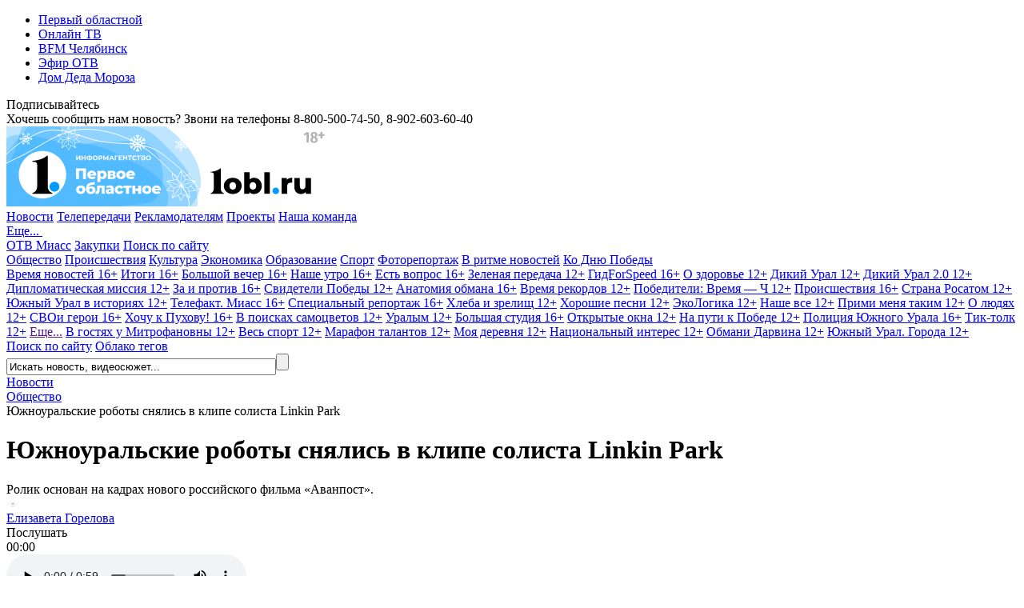

--- FILE ---
content_type: text/html; charset=UTF-8
request_url: https://www.1obl.ru/news/o-lyudyakh/yuzhnouralskie-roboty-prinyali-uchastie-v-klipe-linkin-park/
body_size: 23933
content:
<!DOCTYPE html>
<html xmlns="http://www.w3.org/1999/xhtml" lang="ru">
<head>
    
		
        <script type="text/javascript">!function () {
            var t = document.createElement("script");
            t.type = "text/javascript", t.async = !0, t.src = "https://vk.com/js/api/openapi.js?169", t.onload = function () {
                VK.Retargeting.Init("VK-RTRG-1140907-5H3x5"), VK.Retargeting.Hit()
            }, document.head.appendChild(t)
        }();</script>
    <noscript><img src="https://vk.com/rtrg?p=VK-RTRG-1140907-5H3x5" style="position:fixed; left:-999px;" alt=""/></noscript>
    

    
    <link rel="shortcut icon" href="/favicon.ico" type="image/x-icon">
    <link rel="apple-touch-icon" href="/apple-touch-icon.png">
    <link rel="icon" type="image/png" sizes="32x32" href="/favicon-32x32.png">
    <link rel="icon" type="image/png" sizes="16x16" href="/favicon-16x16.png">
    <link rel="mask-icon" href="/safari-pinned-tab.svg" color="#e31e24">
    <link rel="manifest" href="/manifest.json">
    <link rel="alternate" type="application/rss+xml" title="Главные новости Челябинской области - «Первый областной»"
          href="/rss/"/>


        <link rel="preconnect" href="https://fonts.googleapis.com">
    <link rel="preconnect" href="https://fonts.gstatic.com" crossorigin>
    <link href="https://fonts.googleapis.com/css2?family=Fira+Sans+Condensed:ital,wght@0,100;0,200;0,300;0,400;0,500;0,600;0,700;0,800;0,900;1,100;1,200;1,300;1,400;1,500;1,600;1,700;1,800;1,900&family=Montserrat:ital,wght@0,100;0,200;0,300;0,400;0,500;0,600;0,700;0,800;0,900;1,100;1,200;1,300;1,400;1,500;1,600;1,700;1,800;1,900&display=swap" rel="stylesheet">
    
    <title>Южноуральские роботы снялись в клипе солиста Linkin Park</title>
    <meta name="yandex-verification" content="25f0ce8b5a12a551"/>
    <meta name="yandex-verification" content="76b3fd4c5eb74af4"/>
    <meta name="google-site-verification" content="c0I19srogbglt1bdyVT-jKtDtatuRFw4043EkhnYEq0"/>
    <meta name="theme-color" content="#ffffff">

    <meta name="verify-admitad" content="6b05b05e0c"/>

	<meta http-equiv="Content-Type" content="text/html; charset=UTF-8" />
<meta name="keywords" content="робот, магнитогорск, линкин парк, участие, клип, майк шинода, аванпост" />
<meta name="description" content="Ролик основан на кадрах нового российского фильма «Аванпост»." />
<link rel="canonical" href="https://www.1obl.ru/news/o-lyudyakh/yuzhnouralskie-roboty-prinyali-uchastie-v-klipe-linkin-park/" />
<script type="text/javascript" data-skip-moving="true">(function(w, d) {var v = w.frameCacheVars = {'CACHE_MODE':'HTMLCACHE','storageBlocks':[],'dynamicBlocks':{'LkGdQn':'40f541202cfb','7DqYyc':'d41d8cd98f00','XEVOpk':'28baf9e08e24','IjWcdm':'61be60402193','iJBuqa':'888ea22fff91','wNy1tM':'888ea22fff91','7nI0u4':'888ea22fff91','y0XwfU':'d41d8cd98f00','2DJmFo':'d41d8cd98f00','d42sdq':'d41d8cd98f00','ALOAcH':'d41d8cd98f00','CpmJaV':'d41d8cd98f00','sT4bfg':'888ea22fff91','yKoGHq':'888ea22fff91','asDrK5':'888ea22fff91','Zg1Ab0':'d41d8cd98f00','g8taYv':'e666dd911d78'},'AUTO_UPDATE':true,'AUTO_UPDATE_TTL':'120','version':'2'};var inv = false;if (v.AUTO_UPDATE === false){if (v.AUTO_UPDATE_TTL && v.AUTO_UPDATE_TTL > 0){var lm = Date.parse(d.lastModified);if (!isNaN(lm)){var td = new Date().getTime();if ((lm + v.AUTO_UPDATE_TTL * 1000) >= td){w.frameRequestStart = false;w.preventAutoUpdate = true;return;}inv = true;}}else{w.frameRequestStart = false;w.preventAutoUpdate = true;return;}}var r = w.XMLHttpRequest ? new XMLHttpRequest() : (w.ActiveXObject ? new w.ActiveXObject("Microsoft.XMLHTTP") : null);if (!r) { return; }w.frameRequestStart = true;var m = v.CACHE_MODE; var l = w.location; var x = new Date().getTime();var q = "?bxrand=" + x + (l.search.length > 0 ? "&" + l.search.substring(1) : "");var u = l.protocol + "//" + l.host + l.pathname + q;r.open("GET", u, true);r.setRequestHeader("BX-ACTION-TYPE", "get_dynamic");r.setRequestHeader("X-Bitrix-Composite", "get_dynamic");r.setRequestHeader("BX-CACHE-MODE", m);r.setRequestHeader("BX-CACHE-BLOCKS", v.dynamicBlocks ? JSON.stringify(v.dynamicBlocks) : "");if (inv){r.setRequestHeader("BX-INVALIDATE-CACHE", "Y");}try { r.setRequestHeader("BX-REF", d.referrer || "");} catch(e) {}if (m === "APPCACHE"){r.setRequestHeader("BX-APPCACHE-PARAMS", JSON.stringify(v.PARAMS));r.setRequestHeader("BX-APPCACHE-URL", v.PAGE_URL ? v.PAGE_URL : "");}r.onreadystatechange = function() {if (r.readyState != 4) { return; }var a = r.getResponseHeader("BX-RAND");var b = w.BX && w.BX.frameCache ? w.BX.frameCache : false;if (a != x || !((r.status >= 200 && r.status < 300) || r.status === 304 || r.status === 1223 || r.status === 0)){var f = {error:true, reason:a!=x?"bad_rand":"bad_status", url:u, xhr:r, status:r.status};if (w.BX && w.BX.ready && b){BX.ready(function() {setTimeout(function(){BX.onCustomEvent("onFrameDataRequestFail", [f]);}, 0);});}w.frameRequestFail = f;return;}if (b){b.onFrameDataReceived(r.responseText);if (!w.frameUpdateInvoked){b.update(false);}w.frameUpdateInvoked = true;}else{w.frameDataString = r.responseText;}};r.send();var p = w.performance;if (p && p.addEventListener && p.getEntries && p.setResourceTimingBufferSize){var e = 'resourcetimingbufferfull';var h = function() {if (w.BX && w.BX.frameCache && w.BX.frameCache.frameDataInserted){p.removeEventListener(e, h);}else {p.setResourceTimingBufferSize(p.getEntries().length + 50);}};p.addEventListener(e, h);}})(window, document);</script>


<link href="/local/templates/1obl_2017/components/bitrix/news/news/bitrix/news.detail/.default/style.css?16284878942758" type="text/css"  rel="stylesheet" />
<link href="/local/templates/1obl_2017/components/bitrix/news.list/zenBlock4x/style.css?1627547440957" type="text/css"  rel="stylesheet" />
<link href="/local/templates/1obl_2017/components/bitrix/news.list/zenBlockMain/style.css?16281438431412" type="text/css"  rel="stylesheet" />
<link href="/local/js/bxweb/uikit/dist/cookies_consent.css?1666074572810" type="text/css"  data-template-style="true"  rel="stylesheet" />
<link href="/local/templates/1obl_2017/css/grid.min.css?161666843752266" type="text/css"  data-template-style="true"  rel="stylesheet" />
<link href="/local/templates/1obl_2017/css/bootstrap-4-utilities.min.css?161666843711057" type="text/css"  data-template-style="true"  rel="stylesheet" />
<link href="/local/templates/1obl_2017/css/bootstrap-pagination.css?16166684371828" type="text/css"  data-template-style="true"  rel="stylesheet" />
<link href="/local/templates/1obl_2017/css/additional.css?166573515814003" type="text/css"  data-template-style="true"  rel="stylesheet" />
<link href="/local/templates/1obl_2017/css/icons/style.css?16166684371176" type="text/css"  data-template-style="true"  rel="stylesheet" />
<link href="/local/templates/1obl_2017/css/video-js.min.css?161666843737887" type="text/css"  data-template-style="true"  rel="stylesheet" />
<link href="/local/templates/1obl_2017/css/videoJsTheme1oblRu.css?1616668437797" type="text/css"  data-template-style="true"  rel="stylesheet" />
<link href="/local/templates/1obl_2017/css/videojs-overlay.css?16166684371399" type="text/css"  data-template-style="true"  rel="stylesheet" />
<link href="/local/templates/1obl_2017/css/owl.carousel.min.css?16166684372941" type="text/css"  data-template-style="true"  rel="stylesheet" />
<link href="/local/templates/1obl_2017/css/owl.theme.default.css?16276237251632" type="text/css"  data-template-style="true"  rel="stylesheet" />
<link href="/local/templates/1obl_2017/css/font-awesome.min.css?161666843731004" type="text/css"  data-template-style="true"  rel="stylesheet" />
<link href="/local/templates/1obl_2017/css/jquery.fancybox3.css?161666843713708" type="text/css"  data-template-style="true"  rel="stylesheet" />
<link href="/local/templates/1obl_2017/components/bitrix/menu/cross-domain/style.css?1616668436603" type="text/css"  data-template-style="true"  rel="stylesheet" />
<link href="/local/templates/1obl_2017/components/bitrix/news.list/currency_informer/style.css?1616668436437" type="text/css"  data-template-style="true"  rel="stylesheet" />
<link href="/local/templates/1obl_2017/components/bitrix/system.pagenavigation/.default/style.css?1627623725529" type="text/css"  data-template-style="true"  rel="stylesheet" />
<link href="/local/templates/1obl_2017/components/bitrix/menu/main_menu/style.css?16231453461395" type="text/css"  data-template-style="true"  rel="stylesheet" />
<link href="/local/templates/1obl_2017/components/bitrix/search.title/search_top/style.css?16166684363268" type="text/css"  data-template-style="true"  rel="stylesheet" />
<link href="/local/templates/1obl_2017/components/bitrix/breadcrumb/schemaOrg/style.css?1616668436722" type="text/css"  data-template-style="true"  rel="stylesheet" />
<link href="/local/templates/1obl_2017/components/bitrix/menu/footer_menu/style.css?1616668436386" type="text/css"  data-template-style="true"  rel="stylesheet" />
<link href="/local/templates/1obl_2017/styles.css?1627543665853" type="text/css"  data-template-style="true"  rel="stylesheet" />
<link href="/local/templates/1obl_2017/template_styles.css?167082754718476" type="text/css"  data-template-style="true"  rel="stylesheet" />
<script type="text/javascript">if(!window.BX)window.BX={};if(!window.BX.message)window.BX.message=function(mess){if(typeof mess==='object'){for(let i in mess) {BX.message[i]=mess[i];} return true;}};</script>
<script type="text/javascript">(window.BX||top.BX).message({'JS_CORE_LOADING':'Загрузка...','JS_CORE_NO_DATA':'- Нет данных -','JS_CORE_WINDOW_CLOSE':'Закрыть','JS_CORE_WINDOW_EXPAND':'Развернуть','JS_CORE_WINDOW_NARROW':'Свернуть в окно','JS_CORE_WINDOW_SAVE':'Сохранить','JS_CORE_WINDOW_CANCEL':'Отменить','JS_CORE_WINDOW_CONTINUE':'Продолжить','JS_CORE_H':'ч','JS_CORE_M':'м','JS_CORE_S':'с','JSADM_AI_HIDE_EXTRA':'Скрыть лишние','JSADM_AI_ALL_NOTIF':'Показать все','JSADM_AUTH_REQ':'Требуется авторизация!','JS_CORE_WINDOW_AUTH':'Войти','JS_CORE_IMAGE_FULL':'Полный размер'});</script>

<script type="text/javascript" src="/bitrix/js/main/core/core.js?1669701831488274"></script>

<script>BX.setJSList(['/bitrix/js/main/core/core_ajax.js','/bitrix/js/main/core/core_promise.js','/bitrix/js/main/polyfill/promise/js/promise.js','/bitrix/js/main/loadext/loadext.js','/bitrix/js/main/loadext/extension.js','/bitrix/js/main/polyfill/promise/js/promise.js','/bitrix/js/main/polyfill/find/js/find.js','/bitrix/js/main/polyfill/includes/js/includes.js','/bitrix/js/main/polyfill/matches/js/matches.js','/bitrix/js/ui/polyfill/closest/js/closest.js','/bitrix/js/main/polyfill/fill/main.polyfill.fill.js','/bitrix/js/main/polyfill/find/js/find.js','/bitrix/js/main/polyfill/matches/js/matches.js','/bitrix/js/main/polyfill/core/dist/polyfill.bundle.js','/bitrix/js/main/core/core.js','/bitrix/js/main/polyfill/intersectionobserver/js/intersectionobserver.js','/bitrix/js/main/lazyload/dist/lazyload.bundle.js','/bitrix/js/main/polyfill/core/dist/polyfill.bundle.js','/bitrix/js/main/parambag/dist/parambag.bundle.js']);
</script>
<script type="text/javascript">(window.BX||top.BX).message({'LANGUAGE_ID':'ru','FORMAT_DATE':'DD.MM.YYYY','FORMAT_DATETIME':'DD.MM.YYYY HH:MI:SS','COOKIE_PREFIX':'BITRIX_SM','SERVER_TZ_OFFSET':'18000','UTF_MODE':'Y','SITE_ID':'s1','SITE_DIR':'/'});</script>


<script type="text/javascript" src="/bitrix/js/ui/dexie/dist/dexie3.bundle.js?1663984293188902"></script>
<script type="text/javascript" src="/bitrix/js/main/core/core_ls.js?161666835710430"></script>
<script type="text/javascript" src="/bitrix/js/main/core/core_fx.js?161666835816888"></script>
<script type="text/javascript" src="/bitrix/js/main/core/core_frame_cache.js?166398409917069"></script>
<meta property="og:image" content="https://media-1obl-ru.storage.yandexcloud.net/resize_cache/1219224/83132dad08c79bfbcc1d891fdcdbb658/fakemodule/84b/84b4cd1d5bd831db7c9c1bb3dde62da7/0f425271371f43ccbb96e1b3313841e3.jpg" />
<meta property="og:image:width" content="1024" />
<meta property="og:image:height" content="768" />
<meta property="og:title" content="Южноуральские роботы снялись в клипе солиста Linkin Park" />
<meta property="og:description" content="Ролик основан на кадрах нового российского фильма &laquo;Аванпост&raquo;." />
<meta property="og:url" content="https://www.1obl.ru/news/o-lyudyakh/yuzhnouralskie-roboty-prinyali-uchastie-v-klipe-linkin-park/" />
<meta property="og:type" content="article" />
<link rel="alternate" media="only screen and (max-width: 640px)" href="https://m.1obl.ru/news/o-lyudyakh/yuzhnouralskie-roboty-prinyali-uchastie-v-klipe-linkin-park/">



<script type="text/javascript" src="/local/js/bxweb/uikit/dist/cookies_consent.js?17624117825139"></script>
<script type="text/javascript" src="/local/templates/1obl_2017/js/jquery-3.1.1.min.js?161666843686713"></script>
<script type="text/javascript" src="/local/templates/1obl_2017/js/jquery.lazyload.min.js?16166684363382"></script>
<script type="text/javascript" src="/local/templates/1obl_2017/js/main.js?17315610471968"></script>
<script type="text/javascript" src="/local/templates/1obl_2017/js/smoothScroll.js?1616668436485"></script>
<script type="text/javascript" src="/local/templates/1obl_2017/js/jquery.lazy.min.js?16166684365024"></script>
<script type="text/javascript" src="/local/templates/1obl_2017/js/video.min.js?1616668436487759"></script>
<script type="text/javascript" src="/local/templates/1obl_2017/js/video-lang.js?16166684362035"></script>
<script type="text/javascript" src="/local/templates/1obl_2017/js/videojs-playlist.min.js?16166684365353"></script>
<script type="text/javascript" src="/local/templates/1obl_2017/js/videojs-overlay.min.js?16166684369654"></script>
<script type="text/javascript" src="/local/templates/1obl_2017/js/Youtube.min.js?161666843613909"></script>
<script type="text/javascript" src="/local/templates/1obl_2017/js/owl.carousel.min.js?161666843642772"></script>
<script type="text/javascript" src="/local/templates/1obl_2017/js/jquery.stickyelement.min.js?16166684364258"></script>
<script type="text/javascript" src="/local/templates/1obl_2017/js/jquery.fancybox3.min.js?161666843641845"></script>
<script type="text/javascript" src="/local/templates/1obl_2017/components/bitrix/menu/main_menu/script.js?1616668436250"></script>
<script type="text/javascript" src="/bitrix/components/bitrix/search.title/script.js?16166684239847"></script>
<script type="text/javascript" src="/local/templates/1obl_2017/js/jquery.adaptive-backgrounds.js?16166684367419"></script>
<script type="text/javascript">var _ba = _ba || []; _ba.push(["aid", "9f027da80943221947284008c748b90f"]); _ba.push(["host", "www.1obl.ru"]); (function() {var ba = document.createElement("script"); ba.type = "text/javascript"; ba.async = true;ba.src = (document.location.protocol == "https:" ? "https://" : "http://") + "bitrix.info/ba.js";var s = document.getElementsByTagName("script")[0];s.parentNode.insertBefore(ba, s);})();</script>



					
	

			
	
		
					

	
		
		

	
			
	
	
	
	
		
	

    <script src="https://yastatic.net/pcode/adfox/loader.js" crossorigin="anonymous"></script>

    <script>window.yaContextCb = window.yaContextCb || []</script>
    <script src="https://yandex.ru/ads/system/context.js" async></script>


</head>
<body>
<div class="crossdomain-menu-line container-blue">
    <div class="container-in container-blue">
        <div class="f-left">
			<div id="bxdynamic_LkGdQn_start" style="display:none"></div>
<ul class="cross-domain-menu">

			<li><a href="/" class="cdm-selected">Первый областной</a></li>
		
			<li><a href="https://1obl.tv">Онлайн ТВ</a></li>
		
			<li><a href="https://bfm74.ru/">BFM Челябинск</a></li>
		
			<li><a href="/otv-online/">Эфир ОТВ</a></li>
		
			<li><a href="https://otvmoroz.ru/">Дом Деда Мороза</a></li>
		

</ul>
<div id="bxdynamic_LkGdQn_end" style="display:none"></div>        </div>
        <div class="f-right">
            <div class="our-social-group">

                <div class="osg-text">
                    Подписывайтесь
                </div>

                <div class="osg-link">

					
                    <a href="https://vk.com/otvchel" target="_blank" title="ВКонтакте" class="osg-active-vk">
                        <i class="fa fa-vk f-s-23" aria-hidden="true"></i>
                    </a>
                    
                    <a href="http://ok.ru/group/52467112149171" target="_blank" title="Одноклассники"
                       class="osg-active-ok">
                        <i class="fa fa-odnoklassniki" aria-hidden="true"></i>
                    </a>

                    										<a href="https://t.me/odinobl" target="_blank" title="Telegram" class="osg-active-tl">
						<i class="fa fa-telegram" aria-hidden="true"></i>
					</a>

                </div>

            </div>
        </div>
        <div class="clear"></div>
    </div>
</div>

<div class="onheader-cont-block">
    <div class="container-in marg-t-10">
        <div class="container-block">

            <div class="f-left">
                <div class="header-phone">Хочешь сообщить нам новость? Звони на телефоны <span class="hp-phone">8-800-500-74-50</span>, <span class="hp-phone">8-902-603-60-40</span></div>
            </div>

            <div class="f-right">
				<div id="bxdynamic_7DqYyc_start" style="display:none"></div><div id="bxdynamic_7DqYyc_end" style="display:none"></div>            </div>

            <div class="f-right">
				            </div>


            <div class="clear"></div>

        </div>
    </div>
</div>

<div class="head-cont-block">
    <div class="container-in marg-t-10">
        <div class="container-block">
            <div class="logo-block f-left">
	                <a href="/"><img src="/local/templates/1obl_2017/images/logo_15_12_25.svg" alt="На главную"/></a>
            </div>
            <div class="head-banner-block f-right">

                <!--AdFox START-->
                <!--yandex_ro1obl-->
                <!--Площадка: 1obl.ru / Все страницы / Баннер в шапке 728х90-->
                <!--Категория: <не задана>-->
                <!--Тип баннера: 728х90-->
                <div id="adfox_16684071180537346" style="width: 728px;"></div>
                <script>
                    window.yaContextCb.push(()=>{
                        Ya.adfoxCode.create({
                            ownerId: 291343,
                            containerId: 'adfox_16684071180537346',
                            params: {
                                p1: 'cwgnl',
                                p2: 'hiuu'
                            }
                        })
                    })
                </script>

            </div>
            <div class="clear"></div>
            <div class="main-menu-container">
				<div id="bxdynamic_XEVOpk_start" style="display:none"></div>


	
    <div class="main-menu-block">
		                <a class="m-m-item m-m-item-active"  data-itemid="0"                    href="/news/">Новости</a>
																							                <a class="m-m-item "  data-itemid="10"                    href="/tv/">Телепередачи</a>
																																																																													                <a class="m-m-item "                    href="/reklama/">Рекламодателям</a>
					                <a class="m-m-item "                    href="https://specproject.bitrix24.site/">Проекты</a>
					                <a class="m-m-item "                    href="/nasha-komanda/">Наша команда</a>
															
		
		            <div class="m-m-more-parent">
                <a class="m-m-item " href="javascript:void(0);">Еще...&nbsp;<span
                            class=" str-down str-more"><i class="fa fa-caret-down" aria-hidden="true"></i></span><span
                            class=" str-up str-more"><i
                                class="fa fa-caret-up" aria-hidden="true"></i></span></a>

                <div class="m-m-more-block">
																																																																																																																																																																																																																																																															
                            <a class="m-m-item "                                href="https://miass.1obl.ru/">ОТВ Миасс</a>

											
                            <a class="m-m-item "                                href="/zakupki/">Закупки</a>

											
                            <a class="m-m-item "  data-itemid="59"                                href="/search/">Поиск по сайту</a>

																					                </div>
            </div>
		
    </div>

	
		
		

		            <div class="main-menu-children mmc-visible" id="menu-chld-0">
		
		
		            <a class="m-m-children m-m-children-active"
               href="/news/o-lyudyakh/">Общество</a>
		

		
		
		            <a class="m-m-children "
               href="/news/proisshestviya/">Происшествия</a>
		

		
		
		            <a class="m-m-children "
               href="/news/kultura/">Культура</a>
		

		
		
		            <a class="m-m-children "
               href="/news/ekonomika/">Экономика</a>
		

		
		
		            <a class="m-m-children "
               href="/news/nauka/">Образование</a>
		

		
		
		            <a class="m-m-children "
               href="/news/sport/">Спорт</a>
		

		
		
		            <a class="m-m-children "
               href="/news/fotoreportazh/">Фоторепортаж</a>
		

		
		
		            <a class="m-m-children "
               href="/news/v-ritme-novostey/">В ритме новостей</a>
		

		
		
		            <a class="m-m-children "
               href="/news/ko-dnyu-velikoy-pobedy/">Ко Дню Победы </a>
		

		
		
			
            </div>
		
		

		            <div class="main-menu-children " id="menu-chld-10">
		
		
		            <a class="m-m-children "
               href="/tv/vremya-novostey/">Время новостей 16+</a>
		

		
		
		            <a class="m-m-children "
               href="/tv/vremya-novostey-itogi/">Итоги 16+</a>
		

		
		
		            <a class="m-m-children "
               href="/tv/bolshoy-vecher-16/">Большой вечер 16+</a>
		

		
		
		            <a class="m-m-children "
               href="/tv/nashe-utro/">Наше утро 16+</a>
		

		
		
		            <a class="m-m-children "
               href="/tv/est-vopros/">Есть вопрос 16+</a>
		

		
		
		            <a class="m-m-children "
               href="/tv/zelenaya-peredacha/">Зеленая передача 12+</a>
		

		
		
		            <a class="m-m-children "
               href="/tv/gidforspeed/">ГидForSpeed 16+</a>
		

		
		
		            <a class="m-m-children "
               href="/tv/o-zdorove/">О здоровье 12+</a>
		

		
		
		            <a class="m-m-children "
               href="/tv/dikiy-ural/">Дикий Урал 12+</a>
		

		
		
		            <a class="m-m-children "
               href="/tv/dikiy-ural-2-0/">Дикий Урал 2.0 12+</a>
		

		
		
		            <a class="m-m-children "
               href="/tv/diplomaticheskaya-missiya/">Дипломатическая миссия 12+</a>
		

		
		
		            <a class="m-m-children "
               href="/tv/za-i-protiv/">За и против 16+</a>
		

		
		
		            <a class="m-m-children "
               href="/tv/svideteli-pobedy/">Свидетели Победы 12+</a>
		

		
		
		            <a class="m-m-children "
               href="/tv/anatomiya-obmana/">Анатомия обмана 16+</a>
		

		
		
		            <a class="m-m-children "
               href="/tv/vremya-rekordov/">Время рекордов 12+</a>
		

		
		
		            <a class="m-m-children "
               href="/tv/pobediteli-vremya-ch/">Победители: Время — Ч 12+</a>
		

		
		
		            <a class="m-m-children "
               href="/tv/proisshestviya/">Происшествия 16+</a>
		

		
		
		            <a class="m-m-children "
               href="/tv/strana-rosatom/">Страна Росатом 12+</a>
		

		
		
		            <a class="m-m-children "
               href="/tv/yuzhnyy-ural-v-istoriyakh/">Южный Урал в историях 12+</a>
		

		
		
		            <a class="m-m-children "
               href="/tv/vremya-novostey-miass/">Телефакт. Миасс 16+</a>
		

		
		
		            <a class="m-m-children "
               href="/tv/spetsialnyy-reportazh/">Специальный репортаж 16+</a>
		

		
		
		            <a class="m-m-children "
               href="/tv/khleba-i-zrelishch/">Хлеба и зрелищ 12+</a>
		

		
		
		            <a class="m-m-children "
               href="/tv/khoroshie-pesni/">Хорошие песни 12+</a>
		

		
		
		            <a class="m-m-children "
               href="/tv/ekologika/">ЭкоЛогика 12+</a>
		

		
		
		            <a class="m-m-children "
               href="/tv/nashe-vse/">Наше все 12+</a>
		

		
		
		            <a class="m-m-children "
               href="/tv/primi-menya-takim/">Прими меня таким 12+</a>
		

		
		
		            <a class="m-m-children "
               href="/tv/o-lyudyakh/">О людях 12+</a>
		

		
		
		            <a class="m-m-children "
               href="/tv/svoi-geroi/">СВОи герои 16+</a>
		

		
		
		            <a class="m-m-children "
               href="/tv/khochu-k-pukhovu/">Хочу к Пухову! 16+</a>
		

		
		
		            <a class="m-m-children "
               href="/tv/v-poiskakh-samotsvetov/">В поисках самоцветов 12+</a>
		

		
		
		            <a class="m-m-children "
               href="/tv/uralym/">Уралым 12+</a>
		

		
		
		            <a class="m-m-children "
               href="/tv/bolshaya-studiya/">Большая студия 16+</a>
		

		
		
		            <a class="m-m-children "
               href="/tv/otkrytye-okna/">Открытые окна 12+</a>
		

		
		
		            <a class="m-m-children "
               href="/tv/na-puti-k-pobede/">На пути к Победе 12+</a>
		

		
		
		            <a class="m-m-children "
               href="/tv/politsiya-yuzhnogo-urala/">Полиция Южного Урала 16+</a>
		

		
		
		            <a class="m-m-children "
               href="/tv/tik-tolk/">Тик-толк 12+</a>
		

		
		
			                <a class="m-m-children m-m-archive-parent" data-archiveid="10"
                   href="">Еще...</a>
				                    <a class="m-m-children m-m-archive m-m-archiveid-10 "
                       href="/tv/iskra-kamina/">В гостях у Митрофановны 12+</a>
					                    <a class="m-m-children m-m-archive m-m-archiveid-10 "
                       href="/tv/sport/">Весь спорт 12+</a>
					                    <a class="m-m-children m-m-archive m-m-archiveid-10 "
                       href="/tv/marafon-talantov/">Марафон талантов 12+</a>
					                    <a class="m-m-children m-m-archive m-m-archiveid-10 "
                       href="/tv/moya-derevnya/">Моя деревня 12+</a>
					                    <a class="m-m-children m-m-archive m-m-archiveid-10 "
                       href="/tv/natsionalnyy-interes/">Национальный интерес 12+</a>
					                    <a class="m-m-children m-m-archive m-m-archiveid-10 "
                       href="/tv/obmani-darvina/">Обмани Дарвина 12+</a>
					                    <a class="m-m-children m-m-archive m-m-archiveid-10 "
                       href="/tv/yuzhnyy-ural-goroda/">Южный Урал. Города 12+</a>
					
            </div>
		
		

		
		
		

		
		
		

		
		
		

		
		
		

		
		
		

		            <div class="main-menu-children " id="menu-chld-59">
		
		
		            <a class="m-m-children "
               href="/search/">Поиск по сайту</a>
		

		
		
		            <a class="m-m-children "
               href="/search/oblako-tegov/">Облако тегов</a>
		

		
    </div>

<div id="bxdynamic_XEVOpk_end" style="display:none"></div>
                <div class="small-search">
						<div id="title-search">
	<form action="/search/index.php">
		<input class="input" id="title-search-input" type="text" name="q" value="Искать новость, видеосюжет..." onblur="if(this.value=='') this.value='Искать новость, видеосюжет...';" onfocus="if(this.value=='Искать новость, видеосюжет...') this.value='';" size="40" maxlength="50" autocomplete="off" /><input class="submit" name="s" type="submit" value="" />
	</form>
	</div>
<script>
	BX.ready(function(){
		new JCTitleSearch({
			'AJAX_PAGE' : '/news/o-lyudyakh/yuzhnouralskie-roboty-prinyali-uchastie-v-klipe-linkin-park/',
			'CONTAINER_ID': 'title-search',
			'INPUT_ID': 'title-search-input',
			'MIN_QUERY_LEN': 2
		});
	});
</script>
                </div>

            </div>
        </div>
    </div>
</div>







<link href="/bitrix/css/main/font-awesome.css?161666843428777" type="text/css" rel="stylesheet" />
<div class="container-in"><div class="bx-breadcrumb d-none d-md-block text-truncate" itemscope itemtype="http://schema.org/BreadcrumbList">
				<div class="bx-breadcrumb-item" id="bx_breadcrumb_0" itemprop="itemListElement" itemscope itemtype="http://schema.org/ListItem">
					
					<a href="https://www.1obl.ru/news/" title="Новости" itemprop="item">
						<span itemprop="name">Новости</span>
					</a>
					<meta itemprop="position" content="1" />
				</div>
				<div class="bx-breadcrumb-item" id="bx_breadcrumb_1" itemprop="itemListElement" itemscope itemtype="http://schema.org/ListItem">
					<i class="fa fa-angle-right"></i>
					<a href="https://www.1obl.ru/news/o-lyudyakh/" title="Общество" itemprop="item">
						<span itemprop="name">Общество</span>
					</a>
					<meta itemprop="position" content="2" />
				</div>
				<div class="bx-breadcrumb-item" itemprop="itemListElement" itemscope itemtype="http://schema.org/ListItem">
					<i class="fa fa-angle-right"></i>
					<span itemid="https://www.1obl.ru/news/o-lyudyakh/yuzhnouralskie-roboty-prinyali-uchastie-v-klipe-linkin-park/" itemtype="http://schema.org/Thing" itemscope itemprop="item" > 
					<span itemprop="name">Южноуральские роботы снялись в клипе солиста Linkin Park</span>
					</span>
					<meta itemprop="position" content="3" />
					
				</div><div style="clear:both"></div></div></div>

<div class="main-cont-block">
    <div class="container-in st-block">

<div class="center-bliock marg-t-10 " itemscope itemtype="http://schema.org/NewsArticle">

	<div class="backgroundWhite px-4 pt-3 pb-2">
		<!-- Текст новости -->
		

<div class="newsDetail">

    <meta itemprop="identifier" content="456516">
    <meta itemprop="datePublished" content="2019-12-10T11:08:27+05:00"/>
    <meta itemprop="dateModified" content="2019-12-10T14:44:21+05:00"/>
    <meta itemscope itemprop="mainEntityOfPage" itemType="https://schema.org/WebPage"
          itemid="https://www.1obl.ru/news/o-lyudyakh/yuzhnouralskie-roboty-prinyali-uchastie-v-klipe-linkin-park/" content="https://www.1obl.ru/news/o-lyudyakh/yuzhnouralskie-roboty-prinyali-uchastie-v-klipe-linkin-park/"/>

    <div itemprop="publisher" itemscope itemtype="https://schema.org/Organization" class="hidden-block">

	<div itemprop="logo" itemscope itemtype="https://schema.org/ImageObject">
		<link itemprop="url image"
			  href="https://www.1obl.ru/local/templates/1obl_2017/images/logo_amp.png">
		<meta itemprop="width" content="290">
		<meta itemprop="height" content="60">
	</div>

	<meta itemprop="name" content="Первый областной">
	<meta itemprop="telephone" content="8-800-500-74-50">

	<div itemprop="address" itemscope itemtype="http://schema.org/PostalAddress">
		<meta itemprop="streetAddress" content="пл. Революции, д. 4">
		<meta itemprop="addressLocality" content="Челябинск">
		<meta itemprop="addressRegion" content="Челябинская область">
		<meta itemprop="addressCountry" content="Россия">
		<meta itemprop="postalCode" content="454113">
	</div>

</div>
            <div itemprop="about" itemscope itemtype="https://schema.org/Thing">
            
                            <meta itemprop="name" content="робот">
                            <meta itemprop="name" content="магнитогорск">
                            <meta itemprop="name" content="линкин парк">
                            <meta itemprop="name" content="участие">
                            <meta itemprop="name" content="клип">
                            <meta itemprop="name" content="майк шинода">
                            <meta itemprop="name" content="аванпост">
            
        </div>
    
    <div itemprop="image" itemscope itemtype="https://schema.org/ImageObject">
        <link itemprop="url image" href="https://www.1obl.ruhttps://media-1obl-ru.storage.yandexcloud.net/resize_cache/1219224/149654922413b915fac2096ad9840a34/fakemodule/84b/84b4cd1d5bd831db7c9c1bb3dde62da7/0f425271371f43ccbb96e1b3313841e3.jpg">
        <meta itemprop="width" content="1000">
        <meta itemprop="height" content="563">
    </div>

    <div class="mb-1">
        <h1 itemprop="headline">Южноуральские роботы снялись в клипе солиста Linkin Park</h1>
    </div>

    <div class="subheader mb-3" itemprop="alternativeHeadline">
        Ролик основан на кадрах нового российского фильма «Аванпост».    </div>

    <div class="newsMediaContainer articleWithInfo">
        
        <img
                data-src="https://media-1obl-ru.storage.yandexcloud.net/resize_cache/1219224/149654922413b915fac2096ad9840a34/fakemodule/84b/84b4cd1d5bd831db7c9c1bb3dde62da7/0f425271371f43ccbb96e1b3313841e3.jpg"
                src="[data-uri]"
                alt="Южноуральские роботы снялись в клипе солиста Linkin Park"
                title="Южноуральские роботы снялись в клипе солиста Linkin Park"
                class="img-fluid w-100 lazyImage imageBlur"
        />

        
    </div>

    <div class="d-flex row mx-0 py-1 newsDateLine">
        <div class="col-6 col-md-4 col-xl-4 pl-0 align-self-center">
            <div class="pl-2 textTypeSecond">
                <div id="bxdynamic_IjWcdm_start" style="display:none"></div><div class="dataLoader blackLoader lds-ellipsis"><div></div><div></div><div></div><div></div></div><div id="bxdynamic_IjWcdm_end" style="display:none"></div>            </div>
            <div class="pl-2 textTypeSecond blackLink" itemprop="author" itemscope itemtype="http://schema.org/Person">
                                    <span itemprop="name"><a href="/nasha-komanda/elizaveta-gorelova/">Елизавета Горелова</a></span>
                            </div>
                    </div>

        <div class="col-6 col-md-4 col-xl-4 align-self-center small text-center text-nowrap text-truncate textTypeSecond">
                    </div>

        <div class="col-6 col-md-4 col-xl-4 pr-0 align-self-center text-right">
            <div class="pr-1 likeBlock">
                            </div>
        </div>
    </div>

    <!-- Блок дополнительных фото -->
        <!-- Конец блока дополнительных фото -->

    <div class="text-justify my-3 articleBody js-mediator-article" itemprop="articleBody">

                    <div id="audioPlayer" class="news-audio-element">
                <div class="apTitle">Послушать</div>
                <div class="apIcon">
                    <i class="fa fa-volume-up fa-fw" id="micPlay"></i>
                    <i class="fa fa-volume-down fa-fw" id="micPause"></i>
                </div>
                <div class="apDuration">
                    <span id="newsAudioDuration">00:00</span>
                </div>

                <audio id="newsAudio" controls preload="metadata">
                    <source src="https://media-1obl-ru.storage.yandexcloud.net/iblock/e2a/e2a8f48845e29faee1460c73699e23f2.mp3"
                            type="audio/mpeg">
                </audio>
            </div>
        
        <p>
	 Новый клип на&nbsp;трек Fine 3&nbsp;декабря презентовал один из&nbsp;основателей группы Linkin Park Майк Шинода. Именно эта песня стала саундтреком к&nbsp;фильму «Аванпост», премьера которого состоялась 21&nbsp;ноября.
</p>
<p>
	 В&nbsp;съемках фильма и&nbsp;клипа можно заметить биоморфную робототехническую платформу. Ее&nbsp;спроектировали в&nbsp;Магнитогорске, на&nbsp;базе предприятия «Андроидная техника».
</p>
<p>
 <span class="quote_text">«НПО „Андроидная техника“ известно во&nbsp;всем мире благодаря своим разработкам, таким, как: FEDOR&nbsp;— первый антропоморфный робот, который совершил полный цикл полета в&nbsp;космос и&nbsp;благополучно вернулся на&nbsp;Землю, „Маркер“&nbsp;— робототехническая платформа, потенциал которой высоко оценивают ведущие мировые аналитики, „Экзокисть“&nbsp;— реабилитационный робототехнический комплекс, способствующий возвращению людей к&nbsp;активной жизни»,&nbsp;</span><span class="quote_bold">— сообщает пресс-служба правительства Челябинской области.</span>
</p>
<p>
	 Отметим, что помимо биоморфной платформы, для съемок фильма были использованы и&nbsp;экзоскелеты, произведенные на&nbsp;данном предприятии. Они также попали в&nbsp;ролик музыканта.
</p>    </div>


</div>





		<!-- Конец текста новости-->

		<!-- Блок-якорь для отображения информации о комментариях-->
		<div id="commentShowAnchor"></div>
		<!-- Конец блока-якоря для отображения информации о комментариях-->

		<!-- Блок "Дополнить новость" -->
		<div class="info infoPrimary text-center fontSize120p mt-4">
    Хочешь сообщить нам новость?<br>
    Звони на телефоны <b>8-800-500-74-50</b>, <b>8-902-603-60-40</b>
</div>


<!--AdFox START-->
<!--yandex_ro1obl-->
<!--Площадка: 1obl.ru / Все страницы / После текста новости (?)-->
<!--Категория: <не задана>-->
<!--Тип баннера: 728х90-->
<div id="adfox_166840719679055706"></div>
<script>
    window.yaContextCb.push(()=>{
        Ya.adfoxCode.create({
            ownerId: 291343,
            containerId: 'adfox_166840719679055706',
            params: {
                p1: 'cwhhg',
                p2: 'hiuu'
            }
        })
    })
</script>

		<!-- Конец блока "Дополнить новость" -->

		<!-- Блок рекламной сети Яндекс (inpage видео) -->
		<div id="inpage_VI-446771-0" class="mb-3"></div>
<script type="text/javascript">
	(function(w, d, n, s, t) {
		w[n] = w[n] || [];
		w[n].push(function() {
			Ya.Context.AdvManager.render({
				blockId: "VI-446771-0",
				renderTo: 'inpage_VI-446771-0',
				inpage: {
				},
			}, function callback (params) {
			});
		});
		t = d.getElementsByTagName("script")[0];
		s = d.createElement("script");
		s.type = "text/javascript";
		s.src = "//an.yandex.ru/system/context.js";
		s.async = true;
		t.parentNode.insertBefore(s, t);
	})(this, this.document, "yandexContextAsyncCallbacks");
</script>		<!-- Конец блока рекламной сети Яндекс (inpage видео) -->
	</div>

    <!-- Блок комментариев -->
				    <!-- Конец блока комментариев -->

	<div class="backgroundWhite px-4 pt-3 pb-0 mt-2">
		<!-- Блок "Читайте также" -->
		
			

    <div class="row">

        
                    <div class="col-12 col-md-12 col-xl-12 mb-3">
                                    <h3 class="h1 headerLine">Читайте также</h3>
                            </div>
                                        <div class="col-12 col-md-6 col-xl-4 mb-4">
                <a href="/news/o-lyudyakh/v-chelyabinske-budut-delat-detali-dlya-promyshlennykh-robotov/" class="cardLink">
                    <div class="h-100 d-flex align-items-end flex-column cardItem cardItemNew color_o-lyudyakh"
                         id="bx_1373509569_557862"
                         >
                        <div class="newsListItemImage w-100">
                            <img
                                    data-src="https://media-1obl-ru.storage.yandexcloud.net/resize_cache/1219224/9367b9185d1c331639f14900dd6161db/fakemodule/84b/84b4cd1d5bd831db7c9c1bb3dde62da7/0f425271371f43ccbb96e1b3313841e3.jpg"
                                    src="[data-uri]"
                                    alt="В Челябинске будут делать детали для промышленных роботов"
                                    title="В Челябинске будут делать детали для промышленных роботов"
                                    class="img-fluid w-100 lazyImage imageBlur"
                            />
                            <div class="newsListItemMedia p-3 w-100 text-right">
                                                            </div>
                            <div class="newsListItemGradient"
                                 style="color: #FFFFFF"></div>
                        </div>
                        <div class="w-100 px-3 pt-2 textColorDark">
                            <div class="cardHeader">
                                В Челябинске будут делать детали для промышленных роботов                            </div>
                                                    </div>

                        <div class="textTypeSecond small w-100 mt-auto p-3 pb-3 d-flex justify-content-between textColorDark">
                            <div>
                                <div id="bxdynamic_iJBuqa_start" style="display:none"></div><div class="dataLoader lds-ellipsis"><div></div><div></div><div></div><div></div></div><div id="bxdynamic_iJBuqa_end" style="display:none"></div>                            </div>
                            <div>Общество</div>
                        </div>

                    </div>
                </a>
            </div>
                                <div class="col-12 col-md-6 col-xl-4 mb-4">
                <a href="/news/o-lyudyakh/sozdateli-fyedora-predstavili-robotov-dlya-pomoshchi-vracham/" class="cardLink">
                    <div class="h-100 d-flex align-items-end flex-column cardItem cardItemNew color_o-lyudyakh"
                         id="bx_1373509569_498620"
                         >
                        <div class="newsListItemImage w-100">
                            <img
                                    data-src="https://media-1obl-ru.storage.yandexcloud.net/resize_cache/1219224/9367b9185d1c331639f14900dd6161db/fakemodule/84b/84b4cd1d5bd831db7c9c1bb3dde62da7/0f425271371f43ccbb96e1b3313841e3.jpg"
                                    src="[data-uri]"
                                    alt="Создатели «Фёдора» представили роботов для помощи врачам"
                                    title="Создатели «Фёдора» представили роботов для помощи врачам"
                                    class="img-fluid w-100 lazyImage imageBlur"
                            />
                            <div class="newsListItemMedia p-3 w-100 text-right">
                                                            </div>
                            <div class="newsListItemGradient"
                                 style="color: #FFFFFF"></div>
                        </div>
                        <div class="w-100 px-3 pt-2 textColorDark">
                            <div class="cardHeader">
                                Создатели «Фёдора» представили роботов для помощи врачам                            </div>
                                                    </div>

                        <div class="textTypeSecond small w-100 mt-auto p-3 pb-3 d-flex justify-content-between textColorDark">
                            <div>
                                <div id="bxdynamic_wNy1tM_start" style="display:none"></div><div class="dataLoader lds-ellipsis"><div></div><div></div><div></div><div></div></div><div id="bxdynamic_wNy1tM_end" style="display:none"></div>                            </div>
                            <div>Общество</div>
                        </div>

                    </div>
                </a>
            </div>
                                <div class="col-12 col-md-6 col-xl-4 mb-4">
                <a href="/news/kultura/krasavitsa-iz-chelyabinska-snyalas-v-klipe-mikhaila-galustyana/" class="cardLink">
                    <div class="h-100 d-flex align-items-end flex-column cardItem cardItemNew color_kultura"
                         id="bx_1373509569_452004"
                         >
                        <div class="newsListItemImage w-100">
                            <img
                                    data-src="https://media-1obl-ru.storage.yandexcloud.net/resize_cache/1219224/9367b9185d1c331639f14900dd6161db/fakemodule/84b/84b4cd1d5bd831db7c9c1bb3dde62da7/0f425271371f43ccbb96e1b3313841e3.jpg"
                                    src="[data-uri]"
                                    alt="Красавица из Челябинска снялась в клипе Михаила Галустяна"
                                    title="Красавица из Челябинска снялась в клипе Михаила Галустяна"
                                    class="img-fluid w-100 lazyImage imageBlur"
                            />
                            <div class="newsListItemMedia p-3 w-100 text-right">
                                                            </div>
                            <div class="newsListItemGradient"
                                 style="color: #FFFFFF"></div>
                        </div>
                        <div class="w-100 px-3 pt-2 textColorDark">
                            <div class="cardHeader">
                                Красавица из Челябинска снялась в клипе Михаила Галустяна                            </div>
                                                    </div>

                        <div class="textTypeSecond small w-100 mt-auto p-3 pb-3 d-flex justify-content-between textColorDark">
                            <div>
                                <div id="bxdynamic_7nI0u4_start" style="display:none"></div><div class="dataLoader lds-ellipsis"><div></div><div></div><div></div><div></div></div><div id="bxdynamic_7nI0u4_end" style="display:none"></div>                            </div>
                            <div>Культура</div>
                        </div>

                    </div>
                </a>
            </div>
        
    </div>

    

				<!-- Конец блока "Читайте также" -->

		<!-- Баннерная зона "Под контентом" -->
		<div id="bxdynamic_y0XwfU_start" style="display:none"></div><div id="bxdynamic_y0XwfU_end" style="display:none"></div>	<div class="text-center pb-4">
		<!-- Yandex.RTB R-A-290050-3 -->
<div id="yandex_rtb_R-A-290050-3"></div>
<script type="text/javascript">
	(function(w, d, n, s, t) {
		w[n] = w[n] || [];
		w[n].push(function() {
			Ya.Context.AdvManager.render({
                blockId: "R-A-290050-3",
                renderTo: "yandex_rtb_R-A-290050-3",
                async: true
            });
        });
		t = d.getElementsByTagName("script")[0];
		s = d.createElement("script");
		s.type = "text/javascript";
		s.src = "//an.yandex.ru/system/context.js";
		s.async = true;
		t.parentNode.insertBefore(s, t);
	})(this, this.document, "yandexContextAsyncCallbacks");
</script>	</div>
		<!-- Конец баннерной зоны "Под контентом" -->

	</div>


	<!-- Блок "Новости партнеров" -->
	<div class="backgroundWhite px-4 pt-3 pb-0 mt-2" id="partnerNewsContainer" style="display: none;">
		<div class="row">
			<div class="col-12 col-md-12 col-xl-12 mb-3">
				<h3 class="h1 headerLine">Новости партнеров</h3>
			</div>
		</div>

		<!-- Виджет СМИ2 -->
		<!-- В head сайта один раз подключите библиотеку -->
<script async src="https://jsn.24smi.net/smi.js"></script>

<!-- Код вставки на место отображения виджета -->
<div class="smi24__informer smi24__auto" data-smi-blockid="34643"></div>
<div class="smi24__informer smi24__auto" data-smi-blockid="34644"></div>
<script>(window.smiq = window.smiq || []).push({});</script>		<!-- Конец виджета СМИ2 -->


		<!-- Виджет mediametrics.ru -->
		<div class="row" id="mediametricsBlock">
</div>


<script type="text/javascript">
	//Callback-функция для виджета Медиметрики
	function callbackJsonpMediametrics(data)
	{
		for (let count = 0; count < 4; count++)
		{
			let itemLink = data[count].link.replace("mmet/site_ru", "mmet/1obl_ru");
			let itemImage = data[count].image.replace("/inject/img/", "/inject/img/w_");
			let itemTitle = data[count].title;

			if (itemTitle.length >= 70)
			{
				itemTitle = itemTitle.substring(0, 70);
				let lastIndex = itemTitle.lastIndexOf(" ");
				itemTitle = itemTitle.substring(0, lastIndex) + '...';
			}

			$("#mediametricsBlock").append("<div class=\"col-12 col-md-6 col-xl-3 mb-4\" id=\"mMetrics" + count + "\" style='display: none;'>\n" +
				"\t<a href=\"" + itemLink + "\" target='_blank' class=\"cardLink\">\n" +
				"\t\t<div class=\"h-100 d-flex align-items-end flex-column cardItem\">\n" +
				"\t\t\t<div class=\"newsListItemImage w-100\">\n" +
				"\t\t\t\t<img src=\"" + itemImage + "\" class=\"img-fluid w-100 mediametricsImage\" data-gradient-id=\"mMetrics" + count + "\" cross-origin=\"anonymous\">\n" +
				"\t\t\t\t<div class=\"newsListItemMedia p-3 w-100 text-right\">\n" +
				"\t\t\t\t</div>\n" +
				"\t\t\t\t<div class=\"newsListItemGradient\"></div>\n" +
				"\t\t\t</div>\n" +
				"\t\t\t<div class=\"w-100 px-3 pb-3 p-2\">\n" +
				"\t\t\t\t<div class=\"font-weight-bold brakeLongLine\">" + itemTitle + "</div>\n" +
				"\t\t\t</div>\n" +
				"\t\t</div>\n" +
				"\t</a>\n" +
				"</div>");
		}
	}

	//Получаем данные виджета медиаметрики
	$(function () {
		let sc = document.createElement('script');
		sc.type = 'text/javascript';
		sc.async = true;
		sc.src = '//mediametrics.ru/partner/inject/online.jsonp.ru.js';
		let s = document.getElementsByTagName('script')[0];
		s.parentNode.insertBefore(sc, s);
	});


	$(window).on('load', function () {
		function getAdaptiveBackground()
		{
			//Формируем адаптивный цветной фон для блоков
			$.adaptiveBackground.run({
				selector: '.mediametricsImage',
				parent: ".cardItem",
				shadeVariation: true,
				shadePercentage: 0.05,
				lumaClasses: {
					light: "textColorDark",
					dark: "textColorLight"
				},
				success: function (img, data) {
					//Обработка после успешного завершения
					$("#partnerNewsContainer").fadeIn();

					let gradientItem = img.data("gradient-id");
					$("#" + gradientItem).find(".newsListItemGradient").css("color", data.color);
					$("#" + gradientItem).fadeIn();
				}
			});
		}

		//Получим адаптивный цвет фона с небольшой задержкой
		setTimeout(getAdaptiveBackground, 50);
	});

</script>


		<!-- Конец виджета mediametrics.ru -->

		<!-- Баннерная зона "После комментариев" -->
		<div id="bxdynamic_2DJmFo_start" style="display:none"></div><div id="bxdynamic_2DJmFo_end" style="display:none"></div>	<div class="text-center pb-4">
		<!-- Yandex.RTB R-A-290050-2 -->
<div id="yandex_rtb_R-A-290050-2"></div>
	</div>
		<!-- Конец баннерной зоны"После комментариев" -->

	</div>
	<!-- Конец блока "Новости партнеров" -->

	<div class="marg-t-10"></div>

	<div class="marg-t-10"></div>

	<!-- Блок "Последние новости" -->
	<div class="backgroundWhite px-4 pt-3 pb-0 mb-2">

		<!-- Список новостей "Последние новости" -->
		

<div id="bxdynamic_d42sdq_start" style="display:none"></div><div id="bxdynamic_d42sdq_end" style="display:none"></div>		<!-- Конец списка новостей "Последние новости" -->

		<!-- Баннерная зона "После материала" -->
		<div id="bxdynamic_ALOAcH_start" style="display:none"></div><div id="bxdynamic_ALOAcH_end" style="display:none"></div>	<div class="text-center pb-4">
		<!-- Yandex.RTB R-A-290050-1 -->
<div id="yandex_rtb_R-A-290050-1"></div>
<script type="text/javascript">
	(function(w, d, n, s, t) {
		w[n] = w[n] || [];
		w[n].push(function() {
			Ya.Context.AdvManager.render({
				blockId: "R-A-290050-1",
				renderTo: "yandex_rtb_R-A-290050-1",
				async: true
			});
		});
		t = d.getElementsByTagName("script")[0];
		s = d.createElement("script");
		s.type = "text/javascript";
		s.src = "//an.yandex.ru/system/context.js";
		s.async = true;
		t.parentNode.insertBefore(s, t);
	})(this, this.document, "yandexContextAsyncCallbacks");
</script>
	</div>
		<!-- Конец баннерной зоны "После материала" -->

	</div>
	<!-- Конец блока "Последние новости" -->

</div>


<div class="right-block  marg-t-10" id="rb-sticky">

	<!-- Блок "Баннер справа 1"-->
<!--AdFox START-->
<!--yandex_ro1obl-->
<!--Площадка: 1obl.ru / * / *-->
<!--Тип баннера: 240x400-->
<!--Расположение: середина страницы-->
<div id="adfox_166727745111299810" class="mb-2"></div>
<script>
    window.yaContextCb.push(()=>{
        Ya.adfoxCode.create({
            ownerId: 291343,
            containerId: 'adfox_166727745111299810',
            params: {
                pp: 'h',
                ps: 'dkbv',
                p2: 'hiut'
            }
        })
    })
</script>

<!-- Конец блкоа "Баннер справа 1"-->

<!-- Блок "Онлайн-трансляции" -->


<div id="bxdynamic_CpmJaV_start" style="display:none"></div><div id="bxdynamic_CpmJaV_end" style="display:none"></div>


<!-- Конец блока "Онлайн-трансляции" -->


<div class="backgroundWhite px-4 pt-3 pb-3 mb-2">

	<!-- Блок "Связанные видео ОТВ" -->
			
	

	
	<div class="row">

		
					<div class="col-12 col-md-12 col-xl-12 mb-3">
									<h3 class="main-header block-header">Видео на тему</h3>
							</div>
		
					
			
			<div class="col-12 col-md-12 col-xl-12 mb-2">
				<a href="/video/15-komand-sozdali-prototipy-robotov/"  class="cardLink">
					<div class="h-100 d-flex align-items-end flex-column cardItem "
						 id="bx_565502798_490009"
						 style="background-color: #626168">
						<div class="newsListItemImage w-100">
							<img
									data-src="https://media-1obl-ru.storage.yandexcloud.net/resize_cache/880531/9367b9185d1c331639f14900dd6161db/iblock/14b/14b7da6efa8f13b267f216bfd6ccca97.jpg"
									src="[data-uri]"
									alt="15 команд создали прототипы роботов"
									title="15 команд создали прототипы роботов"
									class="img-fluid w-100 lazyImage imageBlur  "
							/>
							<div class="newsListItemMedia p-3 w-100 text-right">
																	<span class="ml-2" style="background-color: #626168">
									<i class="iconFont icon-video textColorLight"></i>
								</span>
															</div>

															<div class="newsListItemGradient"
									 style="color: #626168"></div>
							
						</div>
						<div class="w-100 px-3 pt-2 textColorLight">
							<div class="cardHeader">
								15 команд создали прототипы роботов							</div>
													</div>

						<div class="textTypeSecond small w-100 mt-auto p-3 pb-3 d-flex justify-content-between  textColorLight">
							<div>
								<div id="bxdynamic_sT4bfg_start" style="display:none"></div><div class="dataLoader lds-ellipsis"><div></div><div></div><div></div><div></div></div><div id="bxdynamic_sT4bfg_end" style="display:none"></div>							</div>
							<div></div>
						</div>

					</div>
				</a>
			</div>
			
	</div>

	



	<!-- Конец блока "Связанные видео ОТВ" -->

	<!-- Блок "Связанные видео с Онлайн ТВ" -->
	<div class="pt-3">
					
		
		
	<div class="row">

		
		
					
			
			<div class="col-12 col-md-12 col-xl-12 mb-2">
				<a href="https://1obl.tv/video/obshchestvo/robot-fyedor-pribyl-na-mezhdunarodnuyu-kosmicheskuyu-stantsi/"  target='_blank' class="cardLink">
					<div class="h-100 d-flex align-items-end flex-column cardItem color_obshchestvo"
						 id="bx_1454625752_436596"
						 style="background-color: #1f1f20">
						<div class="newsListItemImage w-100">
							<img
									data-src="https://media-1obl-ru.storage.yandexcloud.net/resize_cache/794529/9367b9185d1c331639f14900dd6161db/iblock/3b0/3b02cd69c2be35289348f8dc2bc41301.jpg"
									src="[data-uri]"
									alt="Робот «Фёдор» прибыл на Международную космическую станцию. ВИДЕО"
									title="Робот «Фёдор» прибыл на Международную космическую станцию. ВИДЕО"
									class="img-fluid w-100 lazyImage imageBlur  "
							/>
							<div class="newsListItemMedia p-3 w-100 text-right">
																	<span class="ml-2" style="background-color: #1f1f20">
									<i class="iconFont icon-video textColorLight"></i>
								</span>
															</div>

															<div class="newsListItemGradient"
									 style="color: #1f1f20"></div>
							
						</div>
						<div class="w-100 px-3 pt-2 textColorLight">
							<div class="cardHeader">
								Робот «Фёдор» прибыл на Международную космическую станцию. ВИДЕО							</div>
													</div>

						<div class="textTypeSecond small w-100 mt-auto p-3 pb-3 d-flex justify-content-between  textColorLight">
							<div>
								<div id="bxdynamic_yKoGHq_start" style="display:none"></div><div class="dataLoader lds-ellipsis"><div></div><div></div><div></div><div></div></div><div id="bxdynamic_yKoGHq_end" style="display:none"></div>							</div>
							<div>Общество</div>
						</div>

					</div>
				</a>
			</div>
			
	</div>

	



	</div>
	<!-- Конец блока "Связанные видео с Онлайн ТВ" -->
</div>

<!-- Блок "Баннер справа 2 "-->
<!--AdFox START-->
<!--yandex_ro1obl-->
<!--Площадка: 1obl.ru / Все страницы 1.1 / 2 сквозной правый блок-->
<!--Категория: <не задана>-->
<!--Тип баннера: 240x400-->
<div id="adfox_166909772874249369" class="mb-2"></div>
<script>
    window.yaContextCb.push(()=>{
        Ya.adfoxCode.create({
            ownerId: 291343,
            containerId: 'adfox_166909772874249369',
            params: {
                p1: 'cwjzc',
                p2: 'hiut'
            }
        })
    })
</script>
<!-- Конец блока "Баннер справа 2 "-->

<!-- Блок "Читайте на БФМ" -->
	<div class="backgroundWhite px-4 pt-3 pb-0 mb-2">
		
		
	<div class="row">

		
					<div class="col-12 col-md-12 col-xl-12 mb-3">
									<h3 class="main-header block-header">Читайте на БФМ74</h3>
							</div>
		
					
			
			<div class="col-12 col-md-12 col-xl-12 mb-2">
				<a href="https://bfm74.ru/delovaya-sreda/magnitogorskie-roboty-obezopasyat-lyudey-ot-radiatsionnykh-poley-/"  target='_blank' class="cardLink">
					<div class="h-100 d-flex align-items-end flex-column cardItem color_delovaya-sreda"
						 id="bx_3322728009_490962"
						 style="background-color: #729aa9">
						<div class="newsListItemImage w-100">
							<img
									data-src="https://media-1obl-ru.storage.yandexcloud.net/resize_cache/882214/9367b9185d1c331639f14900dd6161db/iblock/0f8/0f8e70f4ae1e2d83e596b2cd36167b19.jpg"
									src="[data-uri]"
									alt="Магнитогорские роботы обезопасят людей от радиационных полей "
									title="Магнитогорские роботы обезопасят людей от радиационных полей "
									class="img-fluid w-100 lazyImage imageBlur  "
							/>
							<div class="newsListItemMedia p-3 w-100 text-right">
															</div>

															<div class="newsListItemGradient"
									 style="color: #729aa9"></div>
							
						</div>
						<div class="w-100 px-3 pt-2 textColorLight">
							<div class="cardHeader">
								Магнитогорские роботы обезопасят людей от радиационных полей 							</div>
													</div>

						<div class="textTypeSecond small w-100 mt-auto p-3 pb-3 d-flex justify-content-between  textColorLight">
							<div>
								<div id="bxdynamic_asDrK5_start" style="display:none"></div><div class="dataLoader lds-ellipsis"><div></div><div></div><div></div><div></div></div><div id="bxdynamic_asDrK5_end" style="display:none"></div>							</div>
							<div>Деловая среда</div>
						</div>

					</div>
				</a>
			</div>
			
	</div>

	



	</div>
<!-- Конец блока "Читайте на БФМ" -->


<!-- Блок "Баннер справа 3 "-->
<!--AdFox START-->
<!--yandex_ro1obl-->
<!--Площадка: 1obl.ru / Все страницы 1.2 / 3 Сквозной правый блок-->
<!--Категория: <не задана>-->
<!--Тип баннера: 240x400-->
<div id="adfox_166910251916633991" class="mb-2"></div>
<script>
    window.yaContextCb.push(()=>{
        Ya.adfoxCode.create({
            ownerId: 291343,
            containerId: 'adfox_166910251916633991',
            params: {
                p1: 'cwjzz',
                p2: 'hiut'
            }
        })
    })
</script>


<!-- Конец блока "Баннер справа 3 "-->


<!-- Блок "Виджет сообщества ВК" -->
<div class="backgroundWhite marg-b-10">
	<script type="text/javascript" src="//vk.com/js/api/openapi.js?143"></script>

	<!-- VK Widget -->
	<div id="vk_groups"></div>
	<script type="text/javascript">
		VK.Widgets.Group("vk_groups", {mode: 3, no_cover: 1, width: "auto"}, 23478272);
	</script>
</div>

<div class="backgroundWhite marg-b-10">
<div id="ok_group_widget"></div>
<script>
    !function (d, id, did, st) {
        var js = d.createElement("script");
        js.src = "https://connect.ok.ru/connect.js";
        js.onload = js.onreadystatechange = function () {
            if (!this.readyState || this.readyState == "loaded" || this.readyState == "complete") {
                if (!this.executed) {
                    this.executed = true;
                    setTimeout(function () {
                        OK.CONNECT.insertGroupWidget(id,did,st);
                    }, 0);
                }
            }};
        d.documentElement.appendChild(js);
    }(document,"ok_group_widget","52467112149171",'{"width":336,"height":233}');
</script>
</div><!-- Конец блока "Виджет сообщества ВК" -->


<!-- Блок "Баннер справа 4"-->
<div id="bxdynamic_Zg1Ab0_start" style="display:none"></div><div id="bxdynamic_Zg1Ab0_end" style="display:none"></div>
	<div class="mb-2" style="text-align:center; background-color: #FFFFFF;">
		<!-- Yandex.RTB R-A-290050-8 -->
<div id="yandex_rtb_R-A-290050-8"></div>
<script type="text/javascript">
	(function(w, d, n, s, t) {
		w[n] = w[n] || [];
		w[n].push(function() {
			Ya.Context.AdvManager.render({
				blockId: "R-A-290050-8",
				renderTo: "yandex_rtb_R-A-290050-8",
				async: true
			});
		});
		t = d.getElementsByTagName("script")[0];
		s = d.createElement("script");
		s.type = "text/javascript";
		s.src = "//an.yandex.ru/system/context.js";
		s.async = true;
		t.parentNode.insertBefore(s, t);
	})(this, this.document, "yandexContextAsyncCallbacks");
</script>
	</div>

<!-- Конец блока "Баннер справа 4"-->
</div>
<div class="clear"></div>


<!--AdFox START-->
<!--yandex_ro1obl-->
<!--Площадка: 1obl.ru / Все страницы 1.1 / Нижний блок, рекламный отдел-->
<!--Категория: <не задана>-->
<!--Тип баннера: 728х90-->
<div id="adfox_16691021899489791"></div>
<script>
    window.yaContextCb.push(()=>{
        Ya.adfoxCode.create({
            ownerId: 291343,
            containerId: 'adfox_16691021899489791',
            params: {
                p1: 'cwjzs',
                p2: 'hiuu'
            }
        })
    })
</script>

</div>
</div>

<div class="footer-cont-block">
    <div class="container-blue marg-t-10">
        <div class="container-in container-blue">

            <div id="bxdynamic_g8taYv_start" style="display:none"></div>

<div class="footer-menu pad-t-20 pad-b-20">
	
				
		        

							<div class="footer-submenu">
					<div class="footer-zag">
						<a href="/news/" class="f-selected"  title="Перейти на страницу «Новости»">Новости</a>
					</div>
    
								
		
					
				
		
			<div class="footer-item">
				<a href="/news/o-lyudyakh/" class="f-selected"  title="Перейти на страницу «Общество»">
					Общество				</a>
			</div>

		
					
				
		
			<div class="footer-item">
				<a href="/news/proisshestviya/" class=""  title="Перейти на страницу «Происшествия»">
					Происшествия				</a>
			</div>

		
					
				
		
			<div class="footer-item">
				<a href="/news/kultura/" class=""  title="Перейти на страницу «Культура»">
					Культура				</a>
			</div>

		
					
				
		
			<div class="footer-item">
				<a href="/news/ekonomika/" class=""  title="Перейти на страницу «Экономика»">
					Экономика				</a>
			</div>

		
					
				
		
			<div class="footer-item">
				<a href="/news/nauka/" class=""  title="Перейти на страницу «Образование»">
					Образование				</a>
			</div>

		
					
				
		
			<div class="footer-item">
				<a href="/news/sport/" class=""  title="Перейти на страницу «Спорт»">
					Спорт				</a>
			</div>

		
					
				
		
			<div class="footer-item">
				<a href="/news/fotoreportazh/" class=""  title="Перейти на страницу «Фоторепортаж»">
					Фоторепортаж				</a>
			</div>

		
					
				
		
			<div class="footer-item">
				<a href="/news/v-ritme-novostey/" class=""  title="Перейти на страницу «В ритме новостей»">
					В ритме новостей				</a>
			</div>

		
					
				
		
			<div class="footer-item">
				<a href="/news/ko-dnyu-velikoy-pobedy/" class=""  title="Перейти на страницу «Ко Дню Победы »">
					Ко Дню Победы 				</a>
			</div>

		
					
							</div>		
		        

							<div class="footer-submenu">
					<div class="footer-zag">
						<a href="/tv/" class=""  title="Перейти на страницу «Телепередачи»">Телепередачи</a>
					</div>
    
								
		
					
				
		
			<div class="footer-item">
				<a href="/tv/vremya-novostey/" class=""  title="Перейти на страницу «Время новостей 16+»">
					Время новостей 16+				</a>
			</div>

		
					
				
		
			<div class="footer-item">
				<a href="/tv/vremya-novostey-itogi/" class=""  title="Перейти на страницу «Итоги 16+»">
					Итоги 16+				</a>
			</div>

		
					
				
		
			<div class="footer-item">
				<a href="/tv/bolshoy-vecher-16/" class=""  title="Перейти на страницу «Большой вечер 16+»">
					Большой вечер 16+				</a>
			</div>

		
					
				
		
			<div class="footer-item">
				<a href="/tv/nashe-utro/" class=""  title="Перейти на страницу «Наше утро 16+»">
					Наше утро 16+				</a>
			</div>

		
					
				
		
			<div class="footer-item">
				<a href="/tv/est-vopros/" class=""  title="Перейти на страницу «Есть вопрос 16+»">
					Есть вопрос 16+				</a>
			</div>

		
					
				
		
			<div class="footer-item">
				<a href="/tv/zelenaya-peredacha/" class=""  title="Перейти на страницу «Зеленая передача 12+»">
					Зеленая передача 12+				</a>
			</div>

		
					
				
		
			<div class="footer-item">
				<a href="/tv/gidforspeed/" class=""  title="Перейти на страницу «ГидForSpeed 16+»">
					ГидForSpeed 16+				</a>
			</div>

		
					
				
		
			<div class="footer-item">
				<a href="/tv/o-zdorove/" class=""  title="Перейти на страницу «О здоровье 12+»">
					О здоровье 12+				</a>
			</div>

		
					
				
		
			<div class="footer-item">
				<a href="/tv/dikiy-ural/" class=""  title="Перейти на страницу «Дикий Урал 12+»">
					Дикий Урал 12+				</a>
			</div>

		
					
				
		
			<div class="footer-item">
				<a href="/tv/dikiy-ural-2-0/" class=""  title="Перейти на страницу «Дикий Урал 2.0 12+»">
					Дикий Урал 2.0 12+				</a>
			</div>

		
					
				
		
			<div class="footer-item">
				<a href="/tv/diplomaticheskaya-missiya/" class=""  title="Перейти на страницу «Дипломатическая миссия 12+»">
					Дипломатическая миссия 12+				</a>
			</div>

		
					
				
		
			<div class="footer-item">
				<a href="/tv/za-i-protiv/" class=""  title="Перейти на страницу «За и против 16+»">
					За и против 16+				</a>
			</div>

		
					
				
		
			<div class="footer-item">
				<a href="/tv/svideteli-pobedy/" class=""  title="Перейти на страницу «Свидетели Победы 12+»">
					Свидетели Победы 12+				</a>
			</div>

		
					
				
		
			<div class="footer-item">
				<a href="/tv/anatomiya-obmana/" class=""  title="Перейти на страницу «Анатомия обмана 16+»">
					Анатомия обмана 16+				</a>
			</div>

		
					
				
		
			<div class="footer-item">
				<a href="/tv/vremya-rekordov/" class=""  title="Перейти на страницу «Время рекордов 12+»">
					Время рекордов 12+				</a>
			</div>

		
					
				
		
			<div class="footer-item">
				<a href="/tv/pobediteli-vremya-ch/" class=""  title="Перейти на страницу «Победители: Время — Ч 12+»">
					Победители: Время — Ч 12+				</a>
			</div>

		
					
				
		
			<div class="footer-item">
				<a href="/tv/proisshestviya/" class=""  title="Перейти на страницу «Происшествия 16+»">
					Происшествия 16+				</a>
			</div>

		
					
				
		
			<div class="footer-item">
				<a href="/tv/strana-rosatom/" class=""  title="Перейти на страницу «Страна Росатом 12+»">
					Страна Росатом 12+				</a>
			</div>

		
					
				
		
			<div class="footer-item">
				<a href="/tv/yuzhnyy-ural-v-istoriyakh/" class=""  title="Перейти на страницу «Южный Урал в историях 12+»">
					Южный Урал в историях 12+				</a>
			</div>

		
					
				
		
			<div class="footer-item">
				<a href="/tv/vremya-novostey-miass/" class=""  title="Перейти на страницу «Телефакт. Миасс 16+»">
					Телефакт. Миасс 16+				</a>
			</div>

		
					
				
		
			<div class="footer-item">
				<a href="/tv/spetsialnyy-reportazh/" class=""  title="Перейти на страницу «Специальный репортаж 16+»">
					Специальный репортаж 16+				</a>
			</div>

		
					
				
		
			<div class="footer-item">
				<a href="/tv/khleba-i-zrelishch/" class=""  title="Перейти на страницу «Хлеба и зрелищ 12+»">
					Хлеба и зрелищ 12+				</a>
			</div>

		
					
				
		
			<div class="footer-item">
				<a href="/tv/khoroshie-pesni/" class=""  title="Перейти на страницу «Хорошие песни 12+»">
					Хорошие песни 12+				</a>
			</div>

		
					
				
		
			<div class="footer-item">
				<a href="/tv/ekologika/" class=""  title="Перейти на страницу «ЭкоЛогика 12+»">
					ЭкоЛогика 12+				</a>
			</div>

		
					
				
		
			<div class="footer-item">
				<a href="/tv/nashe-vse/" class=""  title="Перейти на страницу «Наше все 12+»">
					Наше все 12+				</a>
			</div>

		
					
				
		
			<div class="footer-item">
				<a href="/tv/primi-menya-takim/" class=""  title="Перейти на страницу «Прими меня таким 12+»">
					Прими меня таким 12+				</a>
			</div>

		
					
				
		
			<div class="footer-item">
				<a href="/tv/o-lyudyakh/" class=""  title="Перейти на страницу «О людях 12+»">
					О людях 12+				</a>
			</div>

		
					
				
		
			<div class="footer-item">
				<a href="/tv/svoi-geroi/" class=""  title="Перейти на страницу «СВОи герои 16+»">
					СВОи герои 16+				</a>
			</div>

		
					
				
		
			<div class="footer-item">
				<a href="/tv/khochu-k-pukhovu/" class=""  title="Перейти на страницу «Хочу к Пухову! 16+»">
					Хочу к Пухову! 16+				</a>
			</div>

		
					
				
		
			<div class="footer-item">
				<a href="/tv/v-poiskakh-samotsvetov/" class=""  title="Перейти на страницу «В поисках самоцветов 12+»">
					В поисках самоцветов 12+				</a>
			</div>

		
					
				
		
			<div class="footer-item">
				<a href="/tv/uralym/" class=""  title="Перейти на страницу «Уралым 12+»">
					Уралым 12+				</a>
			</div>

		
					
				
		
			<div class="footer-item">
				<a href="/tv/bolshaya-studiya/" class=""  title="Перейти на страницу «Большая студия 16+»">
					Большая студия 16+				</a>
			</div>

		
					
				
		
			<div class="footer-item">
				<a href="/tv/otkrytye-okna/" class=""  title="Перейти на страницу «Открытые окна 12+»">
					Открытые окна 12+				</a>
			</div>

		
					
				
		
			<div class="footer-item">
				<a href="/tv/na-puti-k-pobede/" class=""  title="Перейти на страницу «На пути к Победе 12+»">
					На пути к Победе 12+				</a>
			</div>

		
					
				
		
			<div class="footer-item">
				<a href="/tv/politsiya-yuzhnogo-urala/" class=""  title="Перейти на страницу «Полиция Южного Урала 16+»">
					Полиция Южного Урала 16+				</a>
			</div>

		
					
				
		
			<div class="footer-item">
				<a href="/tv/tik-tolk/" class=""  title="Перейти на страницу «Тик-толк 12+»">
					Тик-толк 12+				</a>
			</div>

		
					
							</div>		
		        

							<div class="footer-submenu">
					<div class="footer-zag">
						<a href="/reklama/" class=""  title="Перейти на страницу «Рекламодателям»">Рекламодателям</a>
					</div>
    
									</div>
								
		
					
				
		        

							<div class="footer-submenu">
					<div class="footer-zag">
						<a href="https://specproject.bitrix24.site/" class=""  title="Перейти на страницу «Проекты»">Проекты</a>
					</div>
    
									</div>
								
		
					
				
		        

							<div class="footer-submenu">
					<div class="footer-zag">
						<a href="/nasha-komanda/" class=""  title="Перейти на страницу «Наша команда»">Наша команда</a>
					</div>
    
									</div>
								
		
					
			
				
		        

							<div class="footer-submenu">
					<div class="footer-zag">
						<a href="/zakupki/" class=""  title="Перейти на страницу «Закупки»">Закупки</a>
					</div>
    
									</div>
								
		
					
				
		        

							<div class="footer-submenu">
					<div class="footer-zag">
						<a href="/search/" class=""  title="Перейти на страницу «Поиск по сайту»">Поиск по сайту</a>
					</div>
    
								
		
					
			
			
	

<div class="clear"></div>
</div>
<div id="bxdynamic_g8taYv_end" style="display:none"></div>
            <div class="footer-contact pad-b-20">
                <div class="f-left footer-contact-text">
                    <br>
                    АО «Обл-ТВ» 454000, г. Челябинск, ул. Труда, д.78. Тел.: (351) 263-00-02, (351) 263-96-99 Тел./факс: 263-95-99<br>Коммерческая служба: (351) 263-11-02 E-mail:
                    reklama@1obl.ru
                </div>

                <div class="f-right">
                                            <!-- Yandex.Metrika informer -->
                        <a href="https://metrika.yandex.ru/stat/?id=11553109&amp;from=informer"
                           target="_blank" rel="nofollow"><img
                                    src="https://informer.yandex.ru/informer/11553109/3_0_FFFFFFFF_E7E2EBFF_0_pageviews"
                                    style="width:88px; height:31px; border:0;" alt="Яндекс.Метрика"
                                    title="Яндекс.Метрика: данные за сегодня (просмотры, визиты и уникальные посетители)"
                                    class="ym-advanced-informer" data-cid="11553109" data-lang="ru"/></a>
                        <!-- /Yandex.Metrika informer -->


                        <div style="display: none;">
                            <!--LiveInternet logo--><a href="//www.liveinternet.ru/click"
                                                       target="_blank"><img src="//counter.yadro.ru/logo?14.3"
                                                                            title="LiveInternet: показано число просмотров за 24 часа, посетителей за 24 часа и за сегодня"
                                                                            alt="" width="88" height="31"/></a>
                            <!--/LiveInternet-->
                        </div>
                                    </div>
                <div class="clear"></div>

            </div>
            <div class="footer-copyright pad-b-20">&copy; 2002-2026 АО «Обл-ТВ». СМИ сетевое издание
                www.1obl.ru 18+<br>Регистрационный номер СМИ: серия Эл № ФС77-73270 от 13 июля 2018 г.  выдано Роскомнадзором. Учредитель: АО «Обл-ТВ», 454090, г. Челябинск, ул. Труда, д.78, оф. 1301.<br> Главный
                редактор: Т.Ж. Мусабаева Телефон редакции: +7 351 263-00-02, 263-96-99 Тел./факс: 263-95-99, e-mail:
                otv@1obl.ru, 1obl@1obl.ru
                <br>
                <a href="/upload/personal_2025.pdf">Политика защиты и обработки персональных данных</a>
                <br>
                <br>
                В сетевом издании www.1obl.ru размещаются материалы, подготовленные СМИ Информационным агентством "Первое областное" 18+ (серия ИА № ФС77-79636 от 07.12.2020 г. зарегистрировано Роскомнадзором)
                <br><br>При любом копировании материалов активная ссылка на 1obl.ru обязательна
            </div>


        </div>
    </div>

</div>



    <!-- Yandex.Metrika counter -->
    <script type="text/javascript">
        (function (m, e, t, r, i, k, a) {
            m[i] = m[i] || function () {
                (m[i].a = m[i].a || []).push(arguments)
            };
            m[i].l = 1 * new Date();
            k = e.createElement(t), a = e.getElementsByTagName(t)[0], k.async = 1, k.src = r, a.parentNode.insertBefore(k, a)
        })
        (window, document, "script", "https://mc.yandex.ru/metrika/tag.js", "ym");

        ym(11553109, "init", {
            clickmap: true,
            trackLinks: true,
            accurateTrackBounce: true,
            webvisor: true
        });
    </script>
    <noscript>
        <div><img src="https://mc.yandex.ru/watch/11553109" style="position:absolute; left:-9999px;" alt=""/></div>
    </noscript>
    <!-- /Yandex.Metrika counter -->


    <!--LiveInternet counter-->
    <script type="text/javascript">
        new Image().src = "//counter.yadro.ru/hit?r" +
            escape(document.referrer) + ((typeof (screen) == "undefined") ? "" :
                ";s" + screen.width + "*" + screen.height + "*" + (screen.colorDepth ?
                    screen.colorDepth : screen.pixelDepth)) + ";u" + escape(document.URL) +
            ";" + Math.random();//--></script>


    <div style="display: none;">
        c78adfc1470523d6
    </div>


    <!-- Rating@Mail.ru counter -->
    <script type="text/javascript">
        var _tmr = window._tmr || (window._tmr = []);
        _tmr.push({id: "2376572", type: "pageView", start: (new Date()).getTime()});
        (function (d, w, id) {
            if (d.getElementById(id)) return;
            var ts = d.createElement("script");
            ts.type = "text/javascript";
            ts.async = true;
            ts.id = id;
            ts.src = "https://top-fwz1.mail.ru/js/code.js";
            var f = function () {
                var s = d.getElementsByTagName("script")[0];
                s.parentNode.insertBefore(ts, s);
            };
            if (w.opera == "[object Opera]") {
                d.addEventListener("DOMContentLoaded", f, false);
            } else {
                f();
            }
        })(document, window, "topmailru-code");
    </script>
    <noscript>
        <div>
            <img src="https://top-fwz1.mail.ru/counter?id=2376572;js=na" style="border:0;position:absolute;left:-9999px;"
                 alt="Top.Mail.Ru"/>
        </div>
    </noscript>
    <!-- //Rating@Mail.ru counter -->


</body>
</html>
<!--822bc4efba5587dac51183156788e79e-->